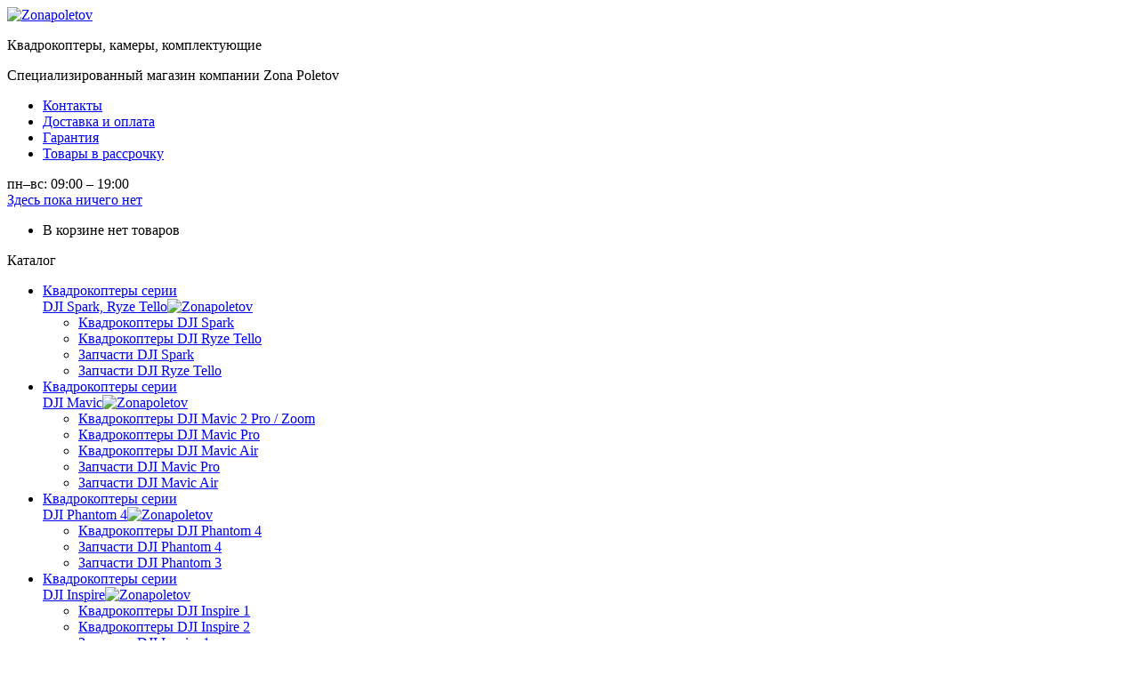

--- FILE ---
content_type: text/html; charset=UTF-8
request_url: https://zonapoletov.com.ua/product/kabel-sinkhronizacii-powervision-dlya-poweregg-standard-controller/
body_size: 14636
content:
<!DOCTYPE html>
<html lang="ru">
	<head>
	<!-- Google Tag Manager -->
<script>(function(w,d,s,l,i){w[l]=w[l]||[];w[l].push({'gtm.start':
new Date().getTime(),event:'gtm.js'});var f=d.getElementsByTagName(s)[0],
j=d.createElement(s),dl=l!='dataLayer'?'&l='+l:'';j.async=true;j.src=
'https://www.googletagmanager.com/gtm.js?id='+i+dl;f.parentNode.insertBefore(j,f);
})(window,document,'script','dataLayer','GTM-KSWCLS9');</script>
<!-- End Google Tag Manager -->

		<meta charset="utf-8">
		<meta name="viewport" content="width=device-width, initial-scale=1">
		
		<meta name="yandex-verification" content="91eb350eba370eaa" />
		<meta http-equiv="x-ua-compatible" content="ie=edge">
	<title>Купить кабель синхронизации PowerVision для PowerEgg по выгодной цене, фото, обзор, видео, доставка по Украине: Киев, Харьков, Одесса, Днепр и другие - интернет-магазин Zona Poletov.	
</title>
		<link rel="stylesheet" href="https://cdnjs.cloudflare.com/ajax/libs/OwlCarousel2/2.1.5/assets/owl.carousel.min.css">
				
		<link rel="stylesheet" href="https://zonapoletov.com.ua/wp-content/themes/organicwebshop_NEW_1/normalize.css">
		<link rel="stylesheet" href="https://zonapoletov.com.ua/wp-content/themes/organicwebshop_NEW_1/template_styles_newdesign.css">
		<link rel="stylesheet" href="https://zonapoletov.com.ua/wp-content/themes/organicwebshop_NEW_1/template_styles.css?ver=7_2">
		<script src="https://cdnjs.cloudflare.com/ajax/libs/jquery/1.9.1/jquery.min.js"></script>
		<script src="https://cdnjs.cloudflare.com/ajax/libs/OwlCarousel2/2.1.5/owl.carousel.min.js"></script>
<!--		 <script src="https://zonapoletov.com.ua/wp-content/themes/organicwebshop_NEW_1/dist/js/vendor/modernizr-2.8.3.min.js"></script>
-->
		<!-- add fancybox-->
		<!--<link rel="stylesheet" href="https://zonapoletov.com.ua/wp-content/themes/organicwebshop_NEW_1/css/fancybox/jquery.fancybox.css?v=2.1.5">
		<script src="https://zonapoletov.com.ua/wp-content/themes/organicwebshop_NEW_1/js/vendor/fancybox/jquery.fancybox.js?v=2.1.5"></script>
		<link rel="stylesheet" href="https://zonapoletov.com.ua/wp-content/themes/organicwebshop_NEW_1/css/fancybox/helpers/jquery.fancybox-thumbs.css?v=1.0.7">
		<script src="https://zonapoletov.com.ua/wp-content/themes/organicwebshop_NEW_1/js/vendor/fancybox/helpers/jquery.fancybox-thumbs.js?v=1.0.7"></script>
		<script src="https://zonapoletov.com.ua/wp-content/themes/organicwebshop_NEW_1/dist/js/base/all.js"></script>
		-->
		<script src="https://zonapoletov.com.ua/wp-content/themes/organicwebshop_NEW_1/dist/js/base/all.js"></script>
				<!-- slider -->
			<link rel="stylesheet" type="text/css" media="all" href="https://zonapoletov.com.ua/wp-content/themes/organicwebshop_NEW_1/css/font-awesome.min.css" />
			<link rel="stylesheet" type="text/css" media="all" href="https://zonapoletov.com.ua/wp-content/themes/organicwebshop_NEW_1/css/jgallery.min.css?v=1.5.0" />
			
					<script src="https://zonapoletov.com.ua/wp-content/themes/organicwebshop_NEW_1/js/vendor/editable-select/jquery-editable-select.js"></script>
		<link rel="stylesheet" href="https://zonapoletov.com.ua/wp-content/themes/organicwebshop_NEW_1/css/editable-select/editable-select.css">
		<!-- main script-->
		<script src="//zonapoletov.com.ua/wp-content/themes/organicwebshop_NEW_1/js/product.js"></script>
									<script type="text/javascript">document.documentElement.className = document.documentElement.className + ' yes-js js_active js'</script>
						<style>
				.wishlist_table .add_to_cart, a.add_to_wishlist.button.alt { border-radius: 16px; -moz-border-radius: 16px; -webkit-border-radius: 16px; }			</style>
			<script type="text/javascript">
				var yith_wcwl_plugin_ajax_web_url = '/wp-admin/admin-ajax.php';
			</script>
		
<!-- This site is optimized with the Yoast SEO plugin v7.7.3 - https://yoast.com/wordpress/plugins/seo/ -->
<link rel="canonical" href="https://zonapoletov.com.ua/product/kabel-sinkhronizacii-powervision-dlya-poweregg-standard-controller/" />
<meta property="og:locale" content="ru_RU" />
<meta property="og:type" content="article" />
<meta property="og:title" content="Кабель синхронизации PowerVision для PowerEgg (Standard Controller ) - Интернет-магазин «Zona Poletov» – ваш верный союзник в выборе квадрокоптера" />
<meta property="og:description" content="Оригинальный кабель для синхронизации данных квадрокопетра PowerVision модели PowerEgg." />
<meta property="og:url" content="https://zonapoletov.com.ua/product/kabel-sinkhronizacii-powervision-dlya-poweregg-standard-controller/" />
<meta property="og:site_name" content="Интернет-магазин «Zona Poletov» – ваш верный союзник в выборе квадрокоптера" />
<meta property="og:image" content="https://zonapoletov.com.ua/wp-content/uploads/2017/12/kabel-sinxronizacii-powervision-dlya-standard-controller-poweregg.jpg" />
<meta property="og:image:secure_url" content="https://zonapoletov.com.ua/wp-content/uploads/2017/12/kabel-sinxronizacii-powervision-dlya-standard-controller-poweregg.jpg" />
<meta property="og:image:width" content="600" />
<meta property="og:image:height" content="480" />
<meta name="twitter:card" content="summary_large_image" />
<meta name="twitter:description" content="Оригинальный кабель для синхронизации данных квадрокопетра PowerVision модели PowerEgg." />
<meta name="twitter:title" content="Кабель синхронизации PowerVision для PowerEgg (Standard Controller ) - Интернет-магазин «Zona Poletov» – ваш верный союзник в выборе квадрокоптера" />
<meta name="twitter:image" content="https://zonapoletov.com.ua/wp-content/uploads/2017/12/kabel-sinxronizacii-powervision-dlya-standard-controller-poweregg.jpg" />
<!-- / Yoast SEO plugin. -->

<link rel="alternate" type="application/rss+xml" title="Интернет-магазин «Zona Poletov» – ваш верный союзник в выборе квадрокоптера &raquo; Лента" href="https://zonapoletov.com.ua/feed/" />
<link rel="alternate" type="application/rss+xml" title="Интернет-магазин «Zona Poletov» – ваш верный союзник в выборе квадрокоптера &raquo; Лента комментариев" href="https://zonapoletov.com.ua/comments/feed/" />
<link rel="alternate" type="application/rss+xml" title="Интернет-магазин «Zona Poletov» – ваш верный союзник в выборе квадрокоптера &raquo; Лента комментариев к &laquo;Кабель синхронизации PowerVision для PowerEgg (Standard Controller )&raquo;" href="https://zonapoletov.com.ua/product/kabel-sinkhronizacii-powervision-dlya-poweregg-standard-controller/feed/" />
		<script type="text/javascript">
			window._wpemojiSettings = {"baseUrl":"https:\/\/s.w.org\/images\/core\/emoji\/2\/72x72\/","ext":".png","svgUrl":"https:\/\/s.w.org\/images\/core\/emoji\/2\/svg\/","svgExt":".svg","source":{"concatemoji":"https:\/\/zonapoletov.com.ua\/wp-includes\/js\/wp-emoji-release.min.js?ver=4.6.29"}};
			!function(e,o,t){var a,n,r;function i(e){var t=o.createElement("script");t.src=e,t.type="text/javascript",o.getElementsByTagName("head")[0].appendChild(t)}for(r=Array("simple","flag","unicode8","diversity","unicode9"),t.supports={everything:!0,everythingExceptFlag:!0},n=0;n<r.length;n++)t.supports[r[n]]=function(e){var t,a,n=o.createElement("canvas"),r=n.getContext&&n.getContext("2d"),i=String.fromCharCode;if(!r||!r.fillText)return!1;switch(r.textBaseline="top",r.font="600 32px Arial",e){case"flag":return(r.fillText(i(55356,56806,55356,56826),0,0),n.toDataURL().length<3e3)?!1:(r.clearRect(0,0,n.width,n.height),r.fillText(i(55356,57331,65039,8205,55356,57096),0,0),a=n.toDataURL(),r.clearRect(0,0,n.width,n.height),r.fillText(i(55356,57331,55356,57096),0,0),a!==n.toDataURL());case"diversity":return r.fillText(i(55356,57221),0,0),a=(t=r.getImageData(16,16,1,1).data)[0]+","+t[1]+","+t[2]+","+t[3],r.fillText(i(55356,57221,55356,57343),0,0),a!=(t=r.getImageData(16,16,1,1).data)[0]+","+t[1]+","+t[2]+","+t[3];case"simple":return r.fillText(i(55357,56835),0,0),0!==r.getImageData(16,16,1,1).data[0];case"unicode8":return r.fillText(i(55356,57135),0,0),0!==r.getImageData(16,16,1,1).data[0];case"unicode9":return r.fillText(i(55358,56631),0,0),0!==r.getImageData(16,16,1,1).data[0]}return!1}(r[n]),t.supports.everything=t.supports.everything&&t.supports[r[n]],"flag"!==r[n]&&(t.supports.everythingExceptFlag=t.supports.everythingExceptFlag&&t.supports[r[n]]);t.supports.everythingExceptFlag=t.supports.everythingExceptFlag&&!t.supports.flag,t.DOMReady=!1,t.readyCallback=function(){t.DOMReady=!0},t.supports.everything||(a=function(){t.readyCallback()},o.addEventListener?(o.addEventListener("DOMContentLoaded",a,!1),e.addEventListener("load",a,!1)):(e.attachEvent("onload",a),o.attachEvent("onreadystatechange",function(){"complete"===o.readyState&&t.readyCallback()})),(a=t.source||{}).concatemoji?i(a.concatemoji):a.wpemoji&&a.twemoji&&(i(a.twemoji),i(a.wpemoji)))}(window,document,window._wpemojiSettings);
		</script>
		<style type="text/css">
img.wp-smiley,
img.emoji {
	display: inline !important;
	border: none !important;
	box-shadow: none !important;
	height: 1em !important;
	width: 1em !important;
	margin: 0 .07em !important;
	vertical-align: -0.1em !important;
	background: none !important;
	padding: 0 !important;
}
</style>
<link rel='stylesheet' id='contact-form-7-css'  href='https://zonapoletov.com.ua/wp-content/plugins/contact-form-7/includes/css/styles.css?ver=4.5' type='text/css' media='all' />
<link rel='stylesheet' id='woocommerce_prettyPhoto_css-css'  href='//zonapoletov.com.ua/wp-content/plugins/woocommerce/assets/css/prettyPhoto.css?ver=2.6.4' type='text/css' media='all' />
<link rel='stylesheet' id='jquery-selectBox-css'  href='https://zonapoletov.com.ua/wp-content/plugins/yith-woocommerce-wishlist/assets/css/jquery.selectBox.css?ver=1.2.0' type='text/css' media='all' />
<link rel='stylesheet' id='yith-wcwl-main-css'  href='https://zonapoletov.com.ua/wp-content/plugins/yith-woocommerce-wishlist/assets/css/style.css?ver=2.0.16' type='text/css' media='all' />
<link rel='stylesheet' id='yith-wcwl-font-awesome-css'  href='https://zonapoletov.com.ua/wp-content/plugins/yith-woocommerce-wishlist/assets/css/font-awesome.min.css?ver=4.3.0' type='text/css' media='all' />
<link rel='stylesheet' id='jquery-ui-css-css'  href='https://zonapoletov.com.ua/wp-content/themes/organicwebshop_NEW_1/js/jquery-ui-1.9.0.custom.min.css?ver=4.6.29' type='text/css' media='all' />
<link rel='stylesheet' id='fancyboxcss-css'  href='https://zonapoletov.com.ua/wp-content/themes/organicwebshop_NEW_1/js/jquery.fancybox.css?ver=4.6.29' type='text/css' media='all' />
<link rel='stylesheet' id='themestyles-css'  href='https://zonapoletov.com.ua/wp-content/themes/organicwebshop_NEW_1/style.css?ver=4.6.29' type='text/css' media='all' />
<link rel='stylesheet' id='fonts-style-css'  href='https://zonapoletov.com.ua/wp-content/themes/organicwebshop_NEW_1/css/fonts-style.css?ver=4.6.29' type='text/css' media='all' />
<link rel='stylesheet' id='fw-ext-breadcrumbs-add-css-css'  href='https://zonapoletov.com.ua/wp-content/plugins/unyson/framework/extensions/breadcrumbs/static/css/style.css?ver=4.6.29' type='text/css' media='all' />
<link rel='stylesheet' id='fw-ext-builder-frontend-grid-css'  href='https://zonapoletov.com.ua/wp-content/plugins/unyson/framework/extensions/builder/static/css/frontend-grid.css?ver=1.2.4' type='text/css' media='all' />
<link rel='stylesheet' id='fw-ext-forms-default-styles-css'  href='https://zonapoletov.com.ua/wp-content/plugins/unyson/framework/extensions/forms/static/css/frontend.css?ver=2.6.3' type='text/css' media='all' />
<script type='text/javascript' defer='defer' src='https://zonapoletov.com.ua/wp-includes/js/jquery/jquery.js?ver=1.12.4'></script>
<script type='text/javascript' defer='defer' src='https://zonapoletov.com.ua/wp-includes/js/jquery/jquery-migrate.min.js?ver=1.4.1'></script>
<link rel="EditURI" type="application/rsd+xml" title="RSD" href="https://zonapoletov.com.ua/xmlrpc.php?rsd" />
<link rel="wlwmanifest" type="application/wlwmanifest+xml" href="https://zonapoletov.com.ua/wp-includes/wlwmanifest.xml" /> 
<meta name="generator" content="WordPress 4.6.29" />
<meta name="generator" content="WooCommerce 2.6.4" />
<link rel='shortlink' href='https://zonapoletov.com.ua/?p=2185' />
<script type="text/javascript">
 /* <![CDATA[ */
var buyone_ajax = {"ajaxurl":"https:\/\/zonapoletov.com.ua\/wp-admin\/admin-ajax.php"}; 
 /* ]]> */
</script>


<!-- Saphali Lite Version -->
<meta name="generator" content="Saphali Lite 1.6.4" />


<meta name="description" content="Кабель синхронизации PowerVision для PowerEgg - официальная гарантия, выгодная цена, бесплатная доставка! Купить кабель синхронизации PowerVision для PowerEgg в Харькове, Киеве в интернет-магазине Zona Poletov 068-908-82-42."/><!--
         <style type="text/css">
             h1 { color:; }
         </style>
-->
    		<style type="text/css">.recentcomments a{display:inline !important;padding:0 !important;margin:0 !important;}</style>
		
</head>	
<body>

	<!-- Google Tag Manager (noscript) -->
	<noscript><iframe src="https://www.googletagmanager.com/ns.html?id=GTM-KSWCLS9"
	height="0" width="0" style="display:none;visibility:hidden"></iframe></noscript>
	<!-- End Google Tag Manager (noscript) -->


	<div class="page-inner header">
			<div class="toppest-inner">
				<div class="toppest-logo">
					<a class="site-logo__link" href="/" rel="home">
						<img src="https://zonapoletov.com.ua/wp-content/themes/organicwebshop_NEW_1/images/logo_h.png" alt="Zonapoletov" class="site-link__img">
					</a>
				</div>
				<div class="toppest-text">
					<p class="toppest_text_01">Квадрокоптеры, камеры, комплектующие</p>
					<p class="toppest_text_02">Специализированный магазин компании Zona Poletov</p>
				</div>
				<div class="toppest-contacts">
					<div class="toppest-contacts-menu">
						<ul>
							<li><a href="//zonapoletov.com.ua/contacts/">Контакты</li>
							<li><a href="//zonapoletov.com.ua/payments-and-deliveries/">Доставка и оплата</a></li>
							<li><a href="//zonapoletov.com.ua/warranty/">Гарантия</a></li>
							<li><a href="//zonapoletov.com.ua/rassrochka/">Товары в рассрочку</a></li>
						</ul>
					</div>
					<div class="toppest-contacts-info">
						<div class="toppest-contacts-tel">
							<p>   </p>
							<p>   </p>
						</div>
						<div class="toppest-contacts-time">
							пн–вс: 09:00 – 19:00
						</div>
					</div>
					
				</div>
				
								
				<div class="toppest-cart">
					<a href="#">
					<div class="toppest-cart-text">
						<div class="toppest-cart-text_main">
							Здесь пока ничего нет							
							<!--Ваша корзина пуста-->
						</div>
					</div>
					</a>
													<div class="shopping_cart-dropdown-wrap products_in_cart_2">
						<ul class="cart_list product_list_widget ">
							<li class="empty">В корзине нет товаров</li>
						</ul>
					</div>
													
					
				</div>
			</div>
		</div>
		<div class="middle-header">
			<div class="page-inner">
				
				<div class="catalog-header">
					<div class="catalog-header-inner">
						<div class="catalog-header-inner-text">
							<span>Каталог</span>
						</div>
					</div>
					<div class="menu-hover-catalog-header">
<div class="menu-main_menu-container"><ul id="menu-main_menu" class="menu"><li id="menu-item-1668" class="menu-item menu-item-type-taxonomy menu-item-object-product_cat menu-item-has-children menu-item-1668"><a href="https://zonapoletov.com.ua/product-category/poluprofessionalnye-kvadrokoptery/kvadrokopteri-serii-dji-spark/"><div class="menu_line_item"><div class="menu_line_item_span_01">Квадрокоптеры серии</div>
										<div class="menu_line_item_span_02">DJI Spark, Ryze Tello<img src="https://zonapoletov.com.ua/wp-content/themes/organicwebshop_NEW_1/images/menu_line_ico_02.png" alt="Zonapoletov" class="menu-link__img"></div>
									</div></a>
<ul class="sub-menu">
	<li id="menu-item-2848" class="menu-item menu-item-type-taxonomy menu-item-object-product_cat menu-item-2848"><a href="https://zonapoletov.com.ua/product-category/poluprofessionalnye-kvadrokoptery/kvadrokopteri-serii-dji-spark/kvadrokopteri-serii-dji-spark-1/">Квадрокоптеры DJI Spark</a></li>
	<li id="menu-item-2866" class="menu-item menu-item-type-taxonomy menu-item-object-product_cat menu-item-2866"><a href="https://zonapoletov.com.ua/product-category/poluprofessionalnye-kvadrokoptery/kvadrokopteri-serii-dji-spark/kvadrokoptery-ryze-tello/">Квадрокоптеры DJI Ryze Tello</a></li>
	<li id="menu-item-2839" class="menu-item menu-item-type-taxonomy menu-item-object-product_cat menu-item-2839"><a href="https://zonapoletov.com.ua/product-category/zapchasti-aksessuary/aksessuary-zapchasti-dji-spark/">Запчасти DJI Spark</a></li>
	<li id="menu-item-3004" class="menu-item menu-item-type-taxonomy menu-item-object-product_cat menu-item-3004"><a href="https://zonapoletov.com.ua/product-category/zapchasti-aksessuary/zapchasti-dji-ryze-tello/">Запчасти DJI Ryze Tello</a></li>
</ul>
</li>
<li id="menu-item-555" class="menu-item menu-item-type-taxonomy menu-item-object-product_cat menu-item-has-children menu-item-555"><a href="https://zonapoletov.com.ua/product-category/poluprofessionalnye-kvadrokoptery/kvadrokopteri-serii-dji-mavic-pro/"><div class="menu_line_item"><div class="menu_line_item_span_01">Квадрокоптеры серии</div>
										<div class="menu_line_item_span_02">DJI Mavic<img src="https://zonapoletov.com.ua/wp-content/themes/organicwebshop_NEW_1/images/menu_line_ico_02.png" alt="Zonapoletov" class="menu-link__img"></div>
									</div></a>
<ul class="sub-menu">
	<li id="menu-item-3709" class="menu-item menu-item-type-taxonomy menu-item-object-product_cat menu-item-3709"><a href="https://zonapoletov.com.ua/product-category/poluprofessionalnye-kvadrokoptery/kvadrokopteri-serii-dji-mavic-pro/kvadrokoptery-serii-dji-mavic-2-pro-zoom/">Квадрокоптеры DJI Mavic 2 Pro / Zoom</a></li>
	<li id="menu-item-2504" class="menu-item menu-item-type-taxonomy menu-item-object-product_cat menu-item-2504"><a href="https://zonapoletov.com.ua/product-category/poluprofessionalnye-kvadrokoptery/kvadrokopteri-serii-dji-mavic-pro/kvadrokoptery-dji-mavic-pro1/">Квадрокоптеры DJI Mavic Pro</a></li>
	<li id="menu-item-2503" class="menu-item menu-item-type-taxonomy menu-item-object-product_cat menu-item-2503"><a href="https://zonapoletov.com.ua/product-category/poluprofessionalnye-kvadrokoptery/kvadrokopteri-serii-dji-mavic-pro/kvadrokoptery-dji-mavic-air/">Квадрокоптеры DJI Mavic Air</a></li>
	<li id="menu-item-1414" class="menu-item menu-item-type-taxonomy menu-item-object-product_cat menu-item-1414"><a href="https://zonapoletov.com.ua/product-category/zapchasti-aksessuary/aksessuary-zapchasti-dji-mavic-pro/">Запчасти DJI Mavic Pro</a></li>
	<li id="menu-item-3032" class="menu-item menu-item-type-taxonomy menu-item-object-product_cat menu-item-3032"><a href="https://zonapoletov.com.ua/product-category/zapchasti-aksessuary/aksessuary-zapchasti-dji-mavic-air/">Запчасти DJI Mavic Air</a></li>
</ul>
</li>
<li id="menu-item-1768" class="menu-item menu-item-type-taxonomy menu-item-object-product_cat menu-item-has-children menu-item-1768"><a href="https://zonapoletov.com.ua/product-category/poluprofessionalnye-kvadrokoptery/kvadrokoptery-serii-dji-phantom-4-pro/"><div class="menu_line_item"><div class="menu_line_item_span_01">Квадрокоптеры серии</div>
										<div class="menu_line_item_span_02">DJI Phantom 4<img src="https://zonapoletov.com.ua/wp-content/themes/organicwebshop_NEW_1/images/menu_line_ico_02.png" alt="Zonapoletov" class="menu-link__img"></div>
									</div></a>
<ul class="sub-menu">
	<li id="menu-item-887" class="menu-item menu-item-type-taxonomy menu-item-object-product_cat menu-item-887"><a href="https://zonapoletov.com.ua/product-category/poluprofessionalnye-kvadrokoptery/kvadrokoptery-serii-dji-phantom-4-pro/">Квадрокоптеры DJI Phantom 4</a></li>
	<li id="menu-item-544" class="menu-item menu-item-type-taxonomy menu-item-object-product_cat menu-item-544"><a href="https://zonapoletov.com.ua/product-category/zapchasti-aksessuary/aksessuary-zapchasti-dji-phantom-4/">Запчасти DJI Phantom 4</a></li>
	<li id="menu-item-2654" class="menu-item menu-item-type-taxonomy menu-item-object-product_cat menu-item-2654"><a href="https://zonapoletov.com.ua/product-category/zapchasti-aksessuary/aksessuary-zapchasti-dji-phantom-3/">Запчасти DJI Phantom 3</a></li>
</ul>
</li>
<li id="menu-item-984" class="menu-item menu-item-type-taxonomy menu-item-object-product_cat menu-item-has-children menu-item-984"><a href="https://zonapoletov.com.ua/product-category/poluprofessionalnye-kvadrokoptery/"><div class="menu_line_item"><div class="menu_line_item_span_01">Квадрокоптеры серии</div>
										<div class="menu_line_item_span_02">DJI Inspire<img src="https://zonapoletov.com.ua/wp-content/themes/organicwebshop_NEW_1/images/menu_line_ico_02.png" alt="Zonapoletov" class="menu-link__img"></div>
									</div></a>
<ul class="sub-menu">
	<li id="menu-item-609" class="menu-item menu-item-type-taxonomy menu-item-object-product_cat menu-item-609"><a href="https://zonapoletov.com.ua/product-category/poluprofessionalnye-kvadrokoptery/kvadrokoptery-serii-dji-inspire/">Квадрокоптеры DJI Inspire 1</a></li>
	<li id="menu-item-916" class="menu-item menu-item-type-taxonomy menu-item-object-product_cat menu-item-916"><a href="https://zonapoletov.com.ua/product-category/poluprofessionalnye-kvadrokoptery/kvadrokoptery-serii-dji-inspire-2/">Квадрокоптеры DJI Inspire 2</a></li>
	<li id="menu-item-3328" class="menu-item menu-item-type-taxonomy menu-item-object-product_cat menu-item-3328"><a href="https://zonapoletov.com.ua/product-category/zapchasti-aksessuary/aksessuary-zapchasti-dji-inspire/aksessuary-zapchasti-dji-inspire-1/">Запчасти DJI Inspire 1</a></li>
	<li id="menu-item-3329" class="menu-item menu-item-type-taxonomy menu-item-object-product_cat menu-item-3329"><a href="https://zonapoletov.com.ua/product-category/zapchasti-aksessuary/aksessuary-zapchasti-dji-inspire/aksessuary-zapchasti-dji-inspire-2/">Запчасти DJI Inspire 2</a></li>
</ul>
</li>
<li id="menu-item-1809" class="menu-item menu-item-type-taxonomy menu-item-object-product_cat menu-item-has-children menu-item-1809"><a href="https://zonapoletov.com.ua/product-category/kvadrokoptery-yuneec/"><div class="menu_line_item"><div class="menu_line_item_span_01">Квадрокоптеры серии</div>
										<div class="menu_line_item_span_02">Yuneec<img src="https://zonapoletov.com.ua/wp-content/themes/organicwebshop_NEW_1/images/menu_line_ico_02.png" alt="Zonapoletov" class="menu-link__img"></div>
									</div></a>
<ul class="sub-menu">
	<li id="menu-item-2898" class="menu-item menu-item-type-taxonomy menu-item-object-product_cat menu-item-2898"><a href="https://zonapoletov.com.ua/product-category/kvadrokoptery-yuneec/geksakoptery-yuneec-typhoon-h/">Гексакоптеры Yuneec Typhoon H</a></li>
	<li id="menu-item-2896" class="menu-item menu-item-type-taxonomy menu-item-object-product_cat menu-item-2896"><a href="https://zonapoletov.com.ua/product-category/kvadrokoptery-yuneec/kvadrokoptery-yuneec-breeze/">Квадрокоптеры Yuneec Breeze</a></li>
</ul>
</li>
<li id="menu-item-2198" class="menu-item menu-item-type-taxonomy menu-item-object-product_cat menu-item-has-children menu-item-2198"><a href="https://zonapoletov.com.ua/product-category/poluprofessionalnye-kvadrokoptery/kvadrokoptery-powervision/"><div class="menu_line_item"><div class="menu_line_item_span_01">Квадрокоптеры</div>
										<div class="menu_line_item_span_02">PowerVision<img src="https://zonapoletov.com.ua/wp-content/themes/organicwebshop_NEW_1/images/menu_line_ico_02.png" alt="Zonapoletov" class="menu-link__img"></div>
									</div></a>
<ul class="sub-menu">
	<li id="menu-item-2199" class="menu-item menu-item-type-taxonomy menu-item-object-product_cat menu-item-2199"><a href="https://zonapoletov.com.ua/product-category/poluprofessionalnye-kvadrokoptery/kvadrokoptery-powervision/">Квадрокоптеры PowerVision</a></li>
	<li id="menu-item-2197" class="menu-item menu-item-type-taxonomy menu-item-object-product_cat current-product-ancestor current-menu-parent current-product-parent menu-item-2197"><a href="https://zonapoletov.com.ua/product-category/zapchasti-aksessuary/aksessuary-zapchasti-powervision/">Запчасти PowerVision</a></li>
</ul>
</li>
<li id="menu-item-1983" class="menu-item menu-item-type-taxonomy menu-item-object-product_cat menu-item-has-children menu-item-1983"><a href="https://zonapoletov.com.ua/product-category/poluprofessionalnye-kvadrokoptery/ramy-dlya-sborki-tarot/"><div class="menu_line_item"><div class="menu_line_item_span_01">Рамы для сборки</div>
										<div class="menu_line_item_span_02">Tarot<img src="https://zonapoletov.com.ua/wp-content/themes/organicwebshop_NEW_1/images/menu_line_ico_02.png" alt="Zonapoletov" class="menu-link__img"></div>
									</div></a>
<ul class="sub-menu">
	<li id="menu-item-1984" class="menu-item menu-item-type-taxonomy menu-item-object-product_cat menu-item-1984"><a href="https://zonapoletov.com.ua/product-category/poluprofessionalnye-kvadrokoptery/ramy-dlya-sborki-tarot/">Рамы для сборки Tarot</a></li>
</ul>
</li>
<li id="menu-item-1841" class="menu-item menu-item-type-taxonomy menu-item-object-product_cat menu-item-has-children menu-item-1841"><a href="https://zonapoletov.com.ua/product-category/poluprofessionalnye-kvadrokoptery/gonochnye-kvadrokoptery/"><div class="menu_line_item"><div class="menu_line_item_span_01">Квадрокоптеры</div>
										<div class="menu_line_item_span_02">Гоночные<img src="https://zonapoletov.com.ua/wp-content/themes/organicwebshop_NEW_1/images/menu_line_ico_02.png" alt="Zonapoletov" class="menu-link__img"></div>
									</div></a>
<ul class="sub-menu">
	<li id="menu-item-1842" class="menu-item menu-item-type-taxonomy menu-item-object-product_cat menu-item-1842"><a href="https://zonapoletov.com.ua/product-category/poluprofessionalnye-kvadrokoptery/gonochnye-kvadrokoptery/">Гоночные квадрокоптеры</a></li>
</ul>
</li>
<li id="menu-item-556" class="menu-item menu-item-type-taxonomy menu-item-object-product_cat menu-item-has-children menu-item-556"><a href="https://zonapoletov.com.ua/product-category/professionalnye-kvadrokoptery/"><div class="menu_line_item"><div class="menu_line_item_span_01">Профессиональные платформы</div>
										<div class="menu_line_item_span_02">DJI S900, S1000, F550, Matrice<img src="https://zonapoletov.com.ua/wp-content/themes/organicwebshop_NEW_1/images/menu_line_ico_02.png" alt="Zonapoletov" class="menu-link__img"></div>
									</div></a>
<ul class="sub-menu">
	<li id="menu-item-559" class="menu-item menu-item-type-taxonomy menu-item-object-product_cat menu-item-559"><a href="https://zonapoletov.com.ua/product-category/professionalnye-kvadrokoptery/geksakoptery-dji-s900/">Гексакоптеры DJI S900</a></li>
	<li id="menu-item-560" class="menu-item menu-item-type-taxonomy menu-item-object-product_cat menu-item-560"><a href="https://zonapoletov.com.ua/product-category/professionalnye-kvadrokoptery/oktokoptery-serii-dji-s1000/">Октокоптеры DJI S1000</a></li>
	<li id="menu-item-557" class="menu-item menu-item-type-taxonomy menu-item-object-product_cat menu-item-557"><a href="https://zonapoletov.com.ua/product-category/professionalnye-kvadrokoptery/geksakoptery-serii-dji-f550/">Гексакоптеры DJI F550</a></li>
	<li id="menu-item-1350" class="menu-item menu-item-type-taxonomy menu-item-object-product_cat menu-item-1350"><a href="https://zonapoletov.com.ua/product-category/professionalnye-kvadrokoptery/geksakoptery-dji-matrice/">Гексакоптеры DJI Matrice</a></li>
	<li id="menu-item-856" class="menu-item menu-item-type-taxonomy menu-item-object-product_cat menu-item-856"><a href="https://zonapoletov.com.ua/product-category/zapchasti-aksessuary/aksessuary-zapchasti-dji-s900/">Запчасти DJI S900</a></li>
	<li id="menu-item-855" class="menu-item menu-item-type-taxonomy menu-item-object-product_cat menu-item-855"><a href="https://zonapoletov.com.ua/product-category/zapchasti-aksessuary/aksessuary-zapchasti-dji-s1000/">Запчасти DJI S1000</a></li>
	<li id="menu-item-1147" class="menu-item menu-item-type-taxonomy menu-item-object-product_cat menu-item-1147"><a href="https://zonapoletov.com.ua/product-category/professionalnye-kvadrokoptery/oktokopteri-serii-dji-agras/">Платформы серии DJI Agras</a></li>
	<li id="menu-item-1747" class="menu-item menu-item-type-taxonomy menu-item-object-product_cat menu-item-1747"><a href="https://zonapoletov.com.ua/product-category/zapchasti-aksessuary/aksessuary-zapchasti-dji-agras/">Запчасти DJI Agras</a></li>
</ul>
</li>
<li id="menu-item-547" class="menu-item menu-item-type-taxonomy menu-item-object-product_cat menu-item-has-children menu-item-547"><a href="https://zonapoletov.com.ua/product-category/kamery-ruchnye-stabilizatory-podvesy/"><div class="menu_line_item"><div class="menu_line_item_span_01">Камеры, ручные стабилизаторы, подвесы, аксессуары</div>
										<div class="menu_line_item_span_02">DJI OSMO, Ronin, Zenmuse<img src="https://zonapoletov.com.ua/wp-content/themes/organicwebshop_NEW_1/images/menu_line_ico_02.png" alt="Zonapoletov" class="menu-link__img"></div>
									</div></a>
<ul class="sub-menu">
	<li id="menu-item-548" class="menu-item menu-item-type-taxonomy menu-item-object-product_cat menu-item-548"><a href="https://zonapoletov.com.ua/product-category/kamery-ruchnye-stabilizatory-podvesy/kamery-aksessuary-dji-osmo/">Стедикамы DJI OSMO</a></li>
	<li id="menu-item-549" class="menu-item menu-item-type-taxonomy menu-item-object-product_cat menu-item-549"><a href="https://zonapoletov.com.ua/product-category/kamery-ruchnye-stabilizatory-podvesy/stabilizirujushhie-podvesy-dji-zenmuse/">Подвесы DJI Zenmuse</a></li>
	<li id="menu-item-550" class="menu-item menu-item-type-taxonomy menu-item-object-product_cat menu-item-550"><a href="https://zonapoletov.com.ua/product-category/kamery-ruchnye-stabilizatory-podvesy/stedikamy-aksessuary-dji-ronin/">Стедикамы DJI Ronin</a></li>
	<li id="menu-item-3333" class="menu-item menu-item-type-taxonomy menu-item-object-product_cat menu-item-3333"><a href="https://zonapoletov.com.ua/product-category/kamery-ruchnye-stabilizatory-podvesy/aksessuary-dji-ronin/">Аксессуары DJI Ronin</a></li>
	<li id="menu-item-3357" class="menu-item menu-item-type-taxonomy menu-item-object-product_cat menu-item-3357"><a href="https://zonapoletov.com.ua/product-category/kamery-ruchnye-stabilizatory-podvesy/aksessuary-dji-osmo/">Аксессуары DJI Osmo</a></li>
</ul>
</li>
<li id="menu-item-857" class="menu-item menu-item-type-taxonomy menu-item-object-product_cat menu-item-has-children menu-item-857"><a href="https://zonapoletov.com.ua/product-category/elektronika-aksessuary-dlja-sborki/"><div class="menu_line_item"><div class="menu_line_item_span_01"></div>
										<div class="menu_line_item_span_02">Электроника и аксессуары для сборки<img src="https://zonapoletov.com.ua/wp-content/themes/organicwebshop_NEW_1/images/menu_line_ico_02.png" alt="Zonapoletov" class="menu-link__img"></div>
									</div></a>
<ul class="sub-menu">
	<li id="menu-item-858" class="menu-item menu-item-type-taxonomy menu-item-object-product_cat menu-item-858"><a href="https://zonapoletov.com.ua/product-category/elektronika-aksessuary-dlja-sborki/poletnye-kontrollery-datchiki-gps/">Контроллеры и датчики GPS</a></li>
	<li id="menu-item-865" class="menu-item menu-item-type-taxonomy menu-item-object-product_cat menu-item-865"><a href="https://zonapoletov.com.ua/product-category/elektronika-aksessuary-dlja-sborki/stabilizirujushhie-podvesy/">Стабилизирующие подвесы</a></li>
	<li id="menu-item-1764" class="menu-item menu-item-type-taxonomy menu-item-object-product_cat menu-item-1764"><a href="https://zonapoletov.com.ua/product-category/elektronika-aksessuary-dlja-sborki/videoshlemy-ochki/">Видеошлемы, очки, мониторы</a></li>
	<li id="menu-item-863" class="menu-item menu-item-type-taxonomy menu-item-object-product_cat menu-item-863"><a href="https://zonapoletov.com.ua/product-category/elektronika-aksessuary-dlja-sborki/akkumuljatornye-batarei/">Аккумуляторные батареи</a></li>
	<li id="menu-item-864" class="menu-item menu-item-type-taxonomy menu-item-object-product_cat menu-item-864"><a href="https://zonapoletov.com.ua/product-category/elektronika-aksessuary-dlja-sborki/zarjadnye-ustrojstva/">Зарядные устройства</a></li>
</ul>
</li>
</ul></div> <div class="menu-main_menu-container mobile_mune_bot">
<ul id="menu-main_menu" class="menu">
							<li id="menu-item-1668" class="menu-item menu-item-type-taxonomy menu-item-object-product_cat current-product-ancestor current-menu-parent current-product-parent menu-item-has-children menu-item-1668"> <a href="//zonapoletov.com.ua/contacts/"><div class="menu_line_item"><div class="menu_line_item_span_01"></div>
	<div class="menu_line_item_span_02">Контакты</div>
</div></a></li>
<li id="menu-item-1668" class="menu-item menu-item-type-taxonomy menu-item-object-product_cat current-product-ancestor current-menu-parent current-product-parent menu-item-has-children menu-item-1668"> <a href="//zonapoletov.com.ua/payments-and-deliveries/"><div class="menu_line_item"><div class="menu_line_item_span_01"></div>
	<div class="menu_line_item_span_02">Доставка и оплата</div>
</div></a></li>
<li id="menu-item-1668" class="menu-item menu-item-type-taxonomy menu-item-object-product_cat current-product-ancestor current-menu-parent current-product-parent menu-item-has-children menu-item-1668"> <a href="//zonapoletov.com.ua/warranty/"><div class="menu_line_item"><div class="menu_line_item_span_01"></div>
	<div class="menu_line_item_span_02">Гарантия</div>
</div></a></li>
<li id="menu-item-1668" class="menu-item menu-item-type-taxonomy menu-item-object-product_cat current-product-ancestor current-menu-parent current-product-parent menu-item-has-children menu-item-1668"> <a href="//zonapoletov.com.ua/rassrochka/"><div class="menu_line_item"><div class="menu_line_item_span_01"></div>
	<div class="menu_line_item_span_02">Товары в рассрочку</div>
</div></a></li>
							
							
						</ul>
</div>
					</div>
				</div>
				<div class="search-header">
					<div class="top-panel__search">
					<form role="search" method="get" class="woocommerce-product-search" action="https://zonapoletov.com.ua/"> 
	<input type="search" id="woocommerce-product-search-field" class="search-field" value="" name="s" placeholder="модель, аксессуар, бренд, код товара" title="" > 
	<button class="btn" type="submit"><i class="material-icons">search</i></button> 
	<input type="hidden" name="post_type" value="product">
</form>										
					</div>
				</div>
				<div class="company_service">
					<div class="company_service_block">
						<div class="company_service_img">
							<img src="https://zonapoletov.com.ua/wp-content/themes/organicwebshop_NEW_1/images/company_service_diller.png" alt="Официальная продукция с полной гарантией">
						</div>
						<div class="company_service_text">
							Официальная продукция с полной гарантией
						</div>
					</div>
					<div class="company_service_block">
						<div class="company_service_img">
							<img src="https://zonapoletov.com.ua/wp-content/themes/organicwebshop_NEW_1/images/company_service_rasstr.png" alt="Рассрочка от 0% до 24 мес">
						</div>
						<div class="company_service_text">
							Рассрочка от 0% до 24 мес
						</div>
					</div>
					<div class="company_service_block">
						<div class="company_service_img">
							<img src="https://zonapoletov.com.ua/wp-content/themes/organicwebshop_NEW_1/images/company_service_firm.png" alt="Работаем также с фирмами и гос. организациями">
						</div>
						<div class="company_service_text">
							Работаем также с фирмами и гос. организациями
						</div>
					</div>
					
				</div>
				<!--<div class="middle-header-box-a">
					<a href="//zonapoletov.com.ua/rassrochka/">Товары в рассрочку</a>
				</div>-->
				<!--<div class="top-panel__menu-header">
					<div class="top-panel__menu">
						<div class="top-panel__menu_mob">
						<ul id="menu-top-menu" class="top-panel__menu-list">
							<li id="menu-item-302" class="fl-glypho-document6 menu-item menu-item-type-post_type menu-item-object-page menu-item-302">
								<a href="#">
									<div class="top-panel__menu_li">
										<div class="top-panel__menu_head header_wishlist_logo"> 
											
										</div>
										<div class="top-panel__menu_a">
											Желания
										</div>
									</div>
								</a>
							</li>
								
							<li id="menu-item-303" class="fl-glypho-hearts34 menu-item menu-item-type-post_type menu-item-object-page menu-item-303">
								<a href="#">
									<div class="top-panel__menu_li">
										<div class="top-panel__menu_head header_orders_logo"> 
											
										</div>
										<div class="top-panel__menu_a">
											Заказы
										</div>
									</div>
							</a></li>
							<li id="menu-item-304" class="fl-glypho-user7 menu-item menu-item-type-post_type menu-item-object-page menu-item-304">
								<a href="#">
									<div class="top-panel__menu_li">
										<div class="top-panel__menu_head header_login_logo"> 
											
										</div>
										<div class="top-panel__menu_a">
											Кабинет
										</div>
									</div>
								</a>
							</li>
						</ul>
						</div>
						<div class="search-header_mob">
							<div class="top-panel__search_mob">
							
							</div>
						</div>
					</div>
				</div>-->
			</div>
		</div>
		<div class="company_service mobile_company_service">
			<div class="company_service_block">
				<div class="company_service_img">
					<img src="https://zonapoletov.com.ua/wp-content/themes/organicwebshop_NEW_1/images/company_service_diller.png" alt="Официальная продукция с полной гарантией">
				</div>
				<div class="company_service_text">
					Официальная продукция с полной гарантией
				</div>
			</div>
			<div class="company_service_block">
				<div class="company_service_img">
					<img src="https://zonapoletov.com.ua/wp-content/themes/organicwebshop_NEW_1/images/company_service_rasstr.png" alt="Рассрочка от 0% до 24 мес">
				</div>
				<div class="company_service_text">
					Рассрочка от 0% до 24 мес
				</div>
			</div>
			<div class="company_service_block">
				<div class="company_service_img">
					<img src="https://zonapoletov.com.ua/wp-content/themes/organicwebshop_NEW_1/images/company_service_firm.png" alt="Работаем также с фирмами и гос. организациями">
				</div>
				<div class="company_service_text">
					Работаем также с фирмами и гос. организациями
				</div>
			</div>
		</div>
		<div class="page-inner middle">
<div class="breadcrumbs">
	<div class="breadcrumbs__title"></div>
	<div class="breadcrumbs__items">
		<div class="breadcrumbs__content">
			<div class="breadcrumbs__wrap"><div class="breadcrumbs__item"><a href="https://zonapoletov.com.ua" class="breadcrumbs__item-link is-home" >Главная</a></div><div class="breadcrumbs__item">
					<div class="breadcrumbs__item-sep">
						<span class="fa fa-circle"></span>
					</div>
				</div><div class="breadcrumbs__item"><a href="https://zonapoletov.com.ua/product-category/zapchasti-aksessuary/" class="breadcrumbs__item-link is-home" >Запчасти и аксессуары</a></div><div class="breadcrumbs__item">
					<div class="breadcrumbs__item-sep">
						<span class="fa fa-circle"></span>
					</div>
				</div><div class="breadcrumbs__item"><a href="https://zonapoletov.com.ua/product-category/zapchasti-aksessuary/aksessuary-zapchasti-powervision/" class="breadcrumbs__item-link is-home" >Аксессуары, запчасти PowerVision</a></div><div class="breadcrumbs__item">
					<div class="breadcrumbs__item-sep">
						<span class="fa fa-circle"></span>
					</div>
				</div><div class="breadcrumbs__item"><span class="breadcrumbs__item-target">Кабель синхронизации PowerVision для PowerEgg (Standard Controller )</span></div></div>
		</div>
	</div>
	<div class="clear"></div>
</div>			
	<div id="container"><div id="content" role="main">		
			

<script type="text/javascript">
	dataLayer.push({
'event': 'productDetails', // Название ивента для передачи информации в GTM 
'ecommerce': {
'detail': {
'products': [{
'name': 'Кабель синхронизации PowerVision для PowerEgg (Standard Controller )', 
'id': '2185',
'price': '369',
'category': ' Аксессуары, запчасти PowerVision',
}]
}
}
});


</script>

<script type="text/javascript">
	var google_tag_params = {
		dynx_itemid: 2185,
		dynx_pagetype: "offerdetail",
		dynx_totalvalue: 369	};
</script>


<div itemscope itemtype="http://schema.org/Product" id="product-2185" class="post-2185 product type-product status-publish has-post-thumbnail product_cat-aksessuary-zapchasti-powervision first instock shipping-taxable purchasable product-type-simple">
<div class="single_product_wrapper">

	<h1 itemprop="name" class="product_title">Кабель синхронизации PowerVision для PowerEgg (Standard Controller )</h1>


<div class="product-card__image-block">
            <!-- Блок с изображениями товара-->
			
						<div class="product-card__main-image">
				<a href="https://zonapoletov.com.ua/wp-content/uploads/2017/12/kabel-sinxronizacii-powervision-dlya-standard-controller-poweregg.jpg" title="Кабель синхронизации PowerVision для PowerEgg (Standard Controller )" class="link-to-images">
					<img src="https://zonapoletov.com.ua/wp-content/uploads/2017/12/kabel-sinxronizacii-powervision-dlya-standard-controller-poweregg.jpg" alt="Кабель синхронизации PowerVision для PowerEgg (Standard Controller )">
				</a>
				<!--<div class="product-img-stickers">
					<span class="product-img-sticker product-img-sticker--new">Новинка</span>
					<span class="product-img-sticker product-img-sticker--top">Топ продаж</span>
				</div>-->
            </div>
		
		           
            
    </div>
	
	
	
	<div class="popup-outer" style="display: none;">
	 <!-- Попап галереи-->
        <section id="galleryPopup" class="popup-b popup-gallery clearfix"><a href="#" class="popup-b__close"></a>
          <div class="popup-b__header popup-gallery__header clearfix">
            <h2 class="popup-b__heading popup-gallery__heading">Кабель синхронизации PowerVision для PowerEgg (Standard Controller )</h2>
            <div class="popup-gallery__price-block"><span class="product-price product-price--current"><span class="woocommerce-Price-amount amount">369&nbsp;<span class="woocommerce-Price-currencySymbol">&#x433;&#x440;&#x43D;</span></span></span>
			
							
			</div>
          </div>
          <div class="popup-gallery__content clearfix">
            <div class="popup-gallery__nav">
              <div class="nav-prev disabled"></div>
              <div class="nav-next"></div>
            </div>
            <div class="popup-gallery__main-image">
              <!-- добавляется автоматически при первом вызове попапа-->
            </div><a href="#" class="popup-gallery__bigger-link">Увеличить фото</a>
          </div>
          <div class="popup-gallery__all-images">
            <!-- добавляется автоматически при первом вызове попапа-->
          </div>
        </section>
        <div class="popup-outer">
          <div class="full-image-popup popup-b clearfix" id="fullImagePopup"><a class="popup-b__close" href="#"></a></div>
        </div>
        <!-- ------------------------------------------------------------>
	</div>






		




					
	<div class="product-card__buy-block product-info">
            <!-- Блок с основной информацией для заказа товара и кнопкой купить: цена, цвет, код товара и т.д.-->
            <!--<div title="узнать подробности" data-popup-target="bestPricePopup" class="product-feature product-feature--best-price popup-open-link">Гарантия лучшей цены</div>-->
            <!-- .product-feature.product-feature--order Товар под заказ-->
		<div class="prod_cart_buy_left">
            <div class="product-group ">
			<span class="product-info__status product-info__status--available">Есть в наличии</span>            <!--<span class="product-info__status product-info__status--available">Есть в наличии</span>
              span.product-info__status.product-info__status--not-available Нет в наличии-->
              <!--span.product-info__status.product-info__status--waiting Ожидается-->
              <!--<span class="product-info__code">Код:&nbsp;<span class="sku" itemprop="sku">50100250-00</span></span>-->
            </div>
            <form action="/" name="product-buy" id="productCardBuy" class="product-card__order-form">

				
              <div class="product-info__buy-block">
                <div class="product-info__price-block">
                  <!-- 	i.price__sm  грн--> <!--<span class="product-info__price-new new-price">3 160<i class="price__sm"> грн</i></span><span class="product-info__price-old">3 500 грн</span>-->
				 <span class="product-info__price-current"> <span class="woocommerce-Price-amount amount">369&nbsp;<span class="woocommerce-Price-currencySymbol">&#x433;&#x440;&#x43D;</span></span></span>
                </div>
                <!--<input id="submitOrderBtn" type="submit" value="Купить" class="product-btn product-btn--buy">-->
                <!--input.product-btn.product-btn--order(type="submit" value="Заказать")-->
                <!--input.product-btn.product-btn--inform(type="submit" value="Сообщить о поступлении")-->
				
            <a class="clickBuyButton button21" href="#" data-productid="2185">Купить</a>

                          </div>
            </form>
			<!--
<a id="buy" href="#">Купить</a>
<script>    
   $('#buy').click(function(e) {
      e.preventDefault();
      addToCart(2185);
      return false;
   });    

   function addToCart(p_id) {
      $.get('/wp/?post_type=product&add-to-cart=' + p_id, function() {
         // call back
      });
   }
</script>-->
			
			
						<div class="product-warranty"><a href="//zonapoletov.com.ua/warranty/" style="color: #000;">Гарантия</a></div>
					</div>
		<div class="prod_cart_buy_right">
			<div class="prod_cart_buy_right_title">Доставка</div>
			<div class="prod_cart_buy_right_text"><span>Самовывоз</span> в  Киеве и Харькове</div>
			<div class="prod_cart_buy_right_text"><span>По Украине</span> «Новой почтой»<br>
				1-3 дня по тарифам НП
			</div>
			<div class="prod_cart_buy_right_text">
				<span>Курьером</span> по Киеву и  Харькову − 50 грн<br>
				Бесплатно для заказов от 3 000 грн<br>
				График доставки: пн-пт с 9 до 20
			</div>
			<div class="prod_cart_buy_right_title">Оплата</div>
			<div class="prod_cart_buy_right_text">Наличными, Visa/MasterCard, на расчетный счет, Рассрочка</div>
		</div>
	</div>
	<div class="product_info_offers">
		<div class="product_info_offers_line" style="margin-bottom: 25px;">
			<div class="product_info_offers_block offisialwarranty">
				<a href="https://zonapoletov.com.ua/warranty/" ><div class="prod_offers_a_text">Официальная гарантия 12 мес</div></a>
			</div>
			<div class="product_info_offers_block paycheck">
				<a href="https://zonapoletov.com.ua/payments-and-deliveries/"  ><div class="prod_offers_a_text">Удобные варианты оплаты</div></a>
			</div>
		</div>
		<div class="product_info_offers_line">
			<div class="product_info_offers_block service">
				<a ><div class="prod_offers_a_text" >Сервисная поддержка</div></a>
			</div>
			<div class="product_info_offers_block freedelivery">
				<a href="https://zonapoletov.com.ua/warranty/" ><div class="prod_offers_a_text">Бесплатная доставка</div></a>
			</div>
		</div>
	</div>
	<!--
	<div class="product-short-desc">
			</div>
	
	<div class="summary entry-summary"> -->

		
	<!--</div>--><!-- .summary -->
</div>
<!--<div>  </div> -->

	
	<div class="woocommerce-tabs wc-tabs-wrapper">
		<ul class="tabs wc-tabs">
								 
				<li class="description_tab">
					<a href="#tab-description">Описание</a>
				</li>
					</ul>
									<div class="woocommerce-Tabs-panel woocommerce-Tabs-panel--additional_information panel entry-content wc-tab" id="tab-additional_information">
							</div>
					<div class="woocommerce-Tabs-panel woocommerce-Tabs-panel--description panel entry-content wc-tab" id="tab-description">
				

<p>Оригинальный кабель для синхронизации данных квадрокопетра PowerVision модели PowerEgg.</p>
			</div>
			</div>


	<div class="related products">

		<h2>Похожие товары</h2>

		
<div class="woocommerce swiper-container tm-products-carousel-widget-container swiper-container-horizontal" id="swiper-carousel-57d4fec81232c" data-uniq-id="swiper-carousel-57d4fec81232c" data-slides-per-view="4" data-slides-per-group="1" data-slides-per-column="1" data-space-between-slides="0" data-duration-speed="500" data-swiper-loop="false" data-free-mode="false" data-grab-cursor="true" data-mouse-wheel="false" >
<div class="swiper-wrapper tm-products-carousel-widget-wrapper products">

			
				
<div class="first_prod_blok  swiper-slide product type-product status-publish has-post-thumbnail product_cat-fitness-tracker product_cat-smart-accessories product_cat-smart-kitchen-appliances product_cat-smart-locks-and-keys product_tag-smart-home product_tag-smart-technology product_tag-trend product_shipping_class-class-1 has-thumb tm-products-carousel-widget-slide  instock featured shipping-taxable purchasable product-type-simple swiper-slide-active" style="">
	<div class="block_product_thumbnail">
		<a href="https://zonapoletov.com.ua/product/intellektualnyy-akkumulyator-powervision-dlya-power/" class="ci-product-img-container">
			<img width="195" height="156" src="https://zonapoletov.com.ua/wp-content/uploads/2017/12/akkumulyator-powervision-dlya-poweregg-195x156.jpg" class="attachment-shop_catalog size-shop_catalog wp-post-image" alt="akkumulyator-powervision-dlya-poweregg" title="akkumulyator-powervision-dlya-poweregg" srcset="https://zonapoletov.com.ua/wp-content/uploads/2017/12/akkumulyator-powervision-dlya-poweregg-195x156.jpg 195w, https://zonapoletov.com.ua/wp-content/uploads/2017/12/akkumulyator-powervision-dlya-poweregg.jpg 600w" sizes="(max-width: 195px) 100vw, 195px" />		</a>
	</div>
	<div class="ci-product-meta">
		<div class="ci-producttitle-container">
			<div class="ci-title-shop">
				<a href="https://zonapoletov.com.ua/product/intellektualnyy-akkumulyator-powervision-dlya-power/" class="ci-title-shop-link">
					<h3>Интеллектуальный аккумулятор PowerVision для PowerEgg 6400 mАh</h3>
				</a>
			</div>
		</div>
		<div class="ci-price ci-action-container">
			<div class="ci-action-price-container">
				


	
		
	<span class="price"><span class="woocommerce-Price-amount amount">5 499&nbsp;<span class="woocommerce-Price-currencySymbol">&#x433;&#x440;&#x43D;</span></span></span>
			</div>
			<div class="ci-action-cartlink-container">
					
            <a class="clickBuyButton button21" href="#" data-productid="2173">Купить</a>

            			</div>
		</div>
		<span class="ci-clear"></span>
	</div>
</div>
			
				
<div class="  swiper-slide product type-product status-publish has-post-thumbnail product_cat-fitness-tracker product_cat-smart-accessories product_cat-smart-kitchen-appliances product_cat-smart-locks-and-keys product_tag-smart-home product_tag-smart-technology product_tag-trend product_shipping_class-class-1 has-thumb tm-products-carousel-widget-slide  instock featured shipping-taxable purchasable product-type-simple swiper-slide-active" style="">
	<div class="block_product_thumbnail">
		<a href="https://zonapoletov.com.ua/product/ryukzak-dlya-kvadrokoptera-powervision-poweregg/" class="ci-product-img-container">
			<img width="195" height="156" src="https://zonapoletov.com.ua/wp-content/uploads/2017/12/ryukzak-dlya-kvadrokoptera-powervision-poweregg-195x156.jpg" class="attachment-shop_catalog size-shop_catalog wp-post-image" alt="ryukzak-dlya-kvadrokoptera-powervision-poweregg" title="ryukzak-dlya-kvadrokoptera-powervision-poweregg" srcset="https://zonapoletov.com.ua/wp-content/uploads/2017/12/ryukzak-dlya-kvadrokoptera-powervision-poweregg-195x156.jpg 195w, https://zonapoletov.com.ua/wp-content/uploads/2017/12/ryukzak-dlya-kvadrokoptera-powervision-poweregg.jpg 600w" sizes="(max-width: 195px) 100vw, 195px" />		</a>
	</div>
	<div class="ci-product-meta">
		<div class="ci-producttitle-container">
			<div class="ci-title-shop">
				<a href="https://zonapoletov.com.ua/product/ryukzak-dlya-kvadrokoptera-powervision-poweregg/" class="ci-title-shop-link">
					<h3>Рюкзак для квадрокоптера PowerVision PowerEgg</h3>
				</a>
			</div>
		</div>
		<div class="ci-price ci-action-container">
			<div class="ci-action-price-container">
				


	
		
	<span class="price"><span class="woocommerce-Price-amount amount">6 499&nbsp;<span class="woocommerce-Price-currencySymbol">&#x433;&#x440;&#x43D;</span></span></span>
			</div>
			<div class="ci-action-cartlink-container">
					
            <a class="clickBuyButton button21" href="#" data-productid="2170">Купить</a>

            			</div>
		</div>
		<span class="ci-clear"></span>
	</div>
</div>
			
				
<div class="  swiper-slide product type-product status-publish has-post-thumbnail product_cat-fitness-tracker product_cat-smart-accessories product_cat-smart-kitchen-appliances product_cat-smart-locks-and-keys product_tag-smart-home product_tag-smart-technology product_tag-trend product_shipping_class-class-1 has-thumb tm-products-carousel-widget-slide  instock featured shipping-taxable purchasable product-type-simple swiper-slide-active" style="">
	<div class="block_product_thumbnail">
		<a href="https://zonapoletov.com.ua/product/intellektualnoe-zaryadnoe-ustroystv/" class="ci-product-img-container">
			<img width="195" height="156" src="https://zonapoletov.com.ua/wp-content/uploads/2017/12/zaryadnoe-ustrojstvo-powervision-dlya-poweregg-195x156.jpg" class="attachment-shop_catalog size-shop_catalog wp-post-image" alt="zaryadnoe-ustrojstvo-powervision-dlya-poweregg" title="zaryadnoe-ustrojstvo-powervision-dlya-poweregg" srcset="https://zonapoletov.com.ua/wp-content/uploads/2017/12/zaryadnoe-ustrojstvo-powervision-dlya-poweregg-195x156.jpg 195w, https://zonapoletov.com.ua/wp-content/uploads/2017/12/zaryadnoe-ustrojstvo-powervision-dlya-poweregg.jpg 600w" sizes="(max-width: 195px) 100vw, 195px" />		</a>
	</div>
	<div class="ci-product-meta">
		<div class="ci-producttitle-container">
			<div class="ci-title-shop">
				<a href="https://zonapoletov.com.ua/product/intellektualnoe-zaryadnoe-ustroystv/" class="ci-title-shop-link">
					<h3>Интеллектуальное зарядное устройство PowerVision для PowerEgg</h3>
				</a>
			</div>
		</div>
		<div class="ci-price ci-action-container">
			<div class="ci-action-price-container">
				


	
		
	<span class="price"><span class="woocommerce-Price-amount amount">1 999&nbsp;<span class="woocommerce-Price-currencySymbol">&#x433;&#x440;&#x43D;</span></span></span>
			</div>
			<div class="ci-action-cartlink-container">
					
            <a class="clickBuyButton button21" href="#" data-productid="2179">Купить</a>

            			</div>
		</div>
		<span class="ci-clear"></span>
	</div>
</div>
			
				
<div class="last_prod_blok  swiper-slide product type-product status-publish has-post-thumbnail product_cat-fitness-tracker product_cat-smart-accessories product_cat-smart-kitchen-appliances product_cat-smart-locks-and-keys product_tag-smart-home product_tag-smart-technology product_tag-trend product_shipping_class-class-1 has-thumb tm-products-carousel-widget-slide  instock featured shipping-taxable purchasable product-type-simple swiper-slide-active" style="">
	<div class="block_product_thumbnail">
		<a href="https://zonapoletov.com.ua/product/nabor-propellerov-powervision-dlya-poweregg-propeller-set-cw/" class="ci-product-img-container">
			<img width="195" height="156" src="https://zonapoletov.com.ua/wp-content/uploads/2017/12/poweregg-propeller-set-cw-195x156.jpg" class="attachment-shop_catalog size-shop_catalog wp-post-image" alt="poweregg-propeller-set-cw" title="poweregg-propeller-set-cw" srcset="https://zonapoletov.com.ua/wp-content/uploads/2017/12/poweregg-propeller-set-cw-195x156.jpg 195w, https://zonapoletov.com.ua/wp-content/uploads/2017/12/poweregg-propeller-set-cw.jpg 600w" sizes="(max-width: 195px) 100vw, 195px" />		</a>
	</div>
	<div class="ci-product-meta">
		<div class="ci-producttitle-container">
			<div class="ci-title-shop">
				<a href="https://zonapoletov.com.ua/product/nabor-propellerov-powervision-dlya-poweregg-propeller-set-cw/" class="ci-title-shop-link">
					<h3>Набор пропеллеров PowerVision для PowerEgg Propeller Set CW</h3>
				</a>
			</div>
		</div>
		<div class="ci-price ci-action-container">
			<div class="ci-action-price-container">
				


	
		
	<span class="price"><span class="woocommerce-Price-amount amount">849&nbsp;<span class="woocommerce-Price-currencySymbol">&#x433;&#x440;&#x43D;</span></span></span>
			</div>
			<div class="ci-action-cartlink-container">
					
            <a class="clickBuyButton button21" href="#" data-productid="2181">Купить</a>

            			</div>
		</div>
		<span class="ci-clear"></span>
	</div>
</div>
			
		</div>
</div>


	</div>


	<meta itemprop="url" content="https://zonapoletov.com.ua/product/kabel-sinkhronizacii-powervision-dlya-poweregg-standard-controller/" />

</div><!-- #product-2185 -->

		
	</div></div>	

</div>
		
		<div id="footer-wrapper">
   
    <div id="footer_new">
        <div class="footer__inner">
                                   <!-- <div class="footer-catalog">

                <div class="footer-menu-new">
                                    </div>-->

                            <div class="footer-links">
                <div class="footer-items">

					
					<ul class="info-menu">
     <li class="info-item">
<a href="#" style="    border-bottom: none;">Всегда в наличии</a>
</li>

<li class="info-item">
<a href="https://zonapoletov.com.ua/product-category/poluprofessionalnye-kvadrokoptery/kvadrokopteri-serii-dji-spark/">DJI Spark</a>
</li>
<li class="info-item">
<a href="//zonapoletov.com.ua/product-category/poluprofessionalnye-kvadrokoptery/kvadrokopteri-serii-dji-mavic-pro/">DJI Mavic</a>
</li>
<li class="info-item">
<a href="//zonapoletov.com.ua/product-category/poluprofessionalnye-kvadrokoptery/kvadrokoptery-serii-dji-phantom-4-pro/">DJI Phantom 4 Pro</a>
</li>
<li class="info-item">
<a href="//zonapoletov.com.ua/product-category/poluprofessionalnye-kvadrokoptery/kvadrokoptery-serii-dji-inspire-2/">DJI Inspire 2</a>
</li>
</ul>
                </div>

                <div class="footer-info">
                    <ul class="info-menu">
                        <li class="info-item">
                            <a href="//zonapoletov.com.ua" style="    border-bottom: none;">Ваши покупки</a>
                        </li>
                        <li class="info-item">
                            <a href="//zonapoletov.com.ua/payments-and-deliveries/">Доставка и оплата</a>
                        </li>
                        <li class="info-item">
                            <a href="//zonapoletov.com.ua/warranty/">Гарантия</a>
                        </li>
						<!--<li class="info-item">
                            <a href="//zonapoletov.com.ua/garantiya-luchshey-ceny/">Гарантия лучшей цены</a>
                        </li>-->
						<li class="info-item">
                            <a href="//zonapoletov.com.ua/contacts/">Контакты</a>
                        </li>

                    </ul>
					<div class="oplata-footer">
		<span class="oplata-footer-text">Принимаем к оплате</span>
		 <img alt="Способы оплаты" title="Способы оплаты" src="https://zonapoletov.com.ua/wp-content/themes/organicwebshop_NEW_1/images/oplata_footer.png">
	</div>
                </div>

                
            </div>
        <div class="footer_menu_td">        
		<div class="footer__contacts form_2_footer" style="">
			<span class="contacts-city">Харьков</span>
			<div class="contacts-work-time">
			 <div class="work-hours">
				
			<div class="footer_hours">
				<img alt="Zona Poletov" title="Zona Poletov" src="https://zonapoletov.com.ua/wp-content/themes/organicwebshop_NEW_1/images/time_fon_01.png">
				<span>пн-пт: 10-19, сб: 10-16</span>
			</div>
			</div>
			 <!--<div class="work-hours">
			<i style="
			float: left;
			margin-top: 9px;
		"></i>

			<div style="
			float: left;
		"><span>пн-пт: </span>
			<span>9:00-19:00</span><br></div>
		<div style="
			float: left;
		"><span>сб-вс: </span>
			<span>10:00-18:00</span></div>

		</div>-->

			</div>
			<div class="phones-footer">
				<div class="phones">
			<img alt="Zona Poletov" title="Zona Poletov" src="https://zonapoletov.com.ua/wp-content/themes/organicwebshop_NEW_1/images/tel_fon_01.png">  
			<!--<span class="contacts-phones"></span>
			<span class="contacts-phones"></span>-->
			<span class="contacts-phones" style="    margin-top: 15px;    display: block;"><a href="/cdn-cgi/l/email-protection" class="__cf_email__" data-cfemail="6f060109002f1500010e1f00030a1b0019410c0002411a0e">[email&#160;protected]</a></span>
		</div>
			</div>
				<!--<div class="skype">
				<div class = "skype-name">
			<i></i>
			<span class="contacts-skype">modelistam.kiev</span>
		</div>
			</div>-->
			<!--<a class="bingc-action-open-passive-form" href="javascript:void(0);" style="    background: none;">перезвоните мне</a>-->
			<!--<div class="soc-footer">
				<span class="oplata-footer-text">Следи за нами в соцсетях</span>
				<div class="soc-footer_ico">
				 <a href="https://www.facebook.com/planetahobby.ua/" rel="nofollow"><img alt="Zona Poletov" title="Zona Poletov" src="https://zonapoletov.com.ua/wp-content/themes/organicwebshop_NEW_1/images/fb_logo_01.png"></a>
				 <a href="https://vk.com/planeta_hobby" rel="nofollow"><img alt="VK" title="VK" src="https://zonapoletov.com.ua/wp-content/themes/organicwebshop_NEW_1/images/vk_logo_01.png"></a>
				 <a href="https://www.youtube.com/user/PlanetaHobbyUA" rel="nofollow"><img alt="Zona Poletov" title="Zona Poletov" src="https://zonapoletov.com.ua/wp-content/themes/organicwebshop_NEW_1/images/yout_logo_01.png"></a>
				</div>
			</div>-->
			
		</div>
		<div class="footer__contacts">
			<span class="contacts-city">Киев</span>
			<div class="contacts-work-time">
			  <div class="work-hours">
			
				<div class="footer_hours">
				<img alt="Zona Poletov" title="Zona Poletov" src="https://zonapoletov.com.ua/wp-content/themes/organicwebshop_NEW_1/images/time_fon_01.png">
				<span>пн-вс: 09-19</span>
				
			</div>
		</div>
				
			</div>
			<div class="phones-footer">
				<div class="phones">
		  <img alt="Zona Poletov" title="Zona Poletov" src="https://zonapoletov.com.ua/wp-content/themes/organicwebshop_NEW_1/images/tel_fon_01.png">  
			<!--<span class="contacts-phones">   </span>
			<span class="contacts-phones"> </span>-->
			<span class="contacts-phones" style="    margin-top: 15px;    display: block;"><a href="/cdn-cgi/l/email-protection" class="__cf_email__" data-cfemail="3c55525a537c4653525d4c53505948534a125f535112495d">[email&#160;protected]</a></span>
		</div>
			</div>
			<!--<a class="bingc-action-open-passive-form" href="javascript:void(0);" style="    background: none;">перезвоните мне</a> -->
		</div>    
</div>


                    </div>
            <!--<div class="footer-menu">
                            </div>-->
        </div>

       <!-- <div class="footer__copyright">
                    </div>-->
    </div>

		
	
<script data-cfasync="false" src="/cdn-cgi/scripts/5c5dd728/cloudflare-static/email-decode.min.js"></script><script type="text/javascript">
/* <![CDATA[ */
var google_conversion_id = 862794775;
var google_custom_params = window.google_tag_params;
var google_remarketing_only = true;
/* ]]> */
</script>
<script type="text/javascript" src="//www.googleadservices.com/pagead/conversion.js">
</script>
<noscript>
<div style="display:inline;">
<img height="1" width="1" style="border-style:none;" alt="" src="//googleads.g.doubleclick.net/pagead/viewthroughconversion/862794775/?value=0&amp;guid=ON&amp;script=0"/>
</div>
</noscript>


	
	
<!-- Custom CSS - START -->
<!-- <style> -->
<!-- </style> -->
<!-- Custom CSS - END -->

<!-- Google Analytics Code - START -->
<!-- Google Analytics Code - END -->

<!-- Custom Code - Start -->
<!-- Custom Code - END -->

<link rel='stylesheet' id='buyonclickfrontcss-css'  href='https://zonapoletov.com.ua/wp-content/plugins/buy-one-click-woocommerce/css/button21.css?ver=4.6.29' type='text/css' media='all' />
<link rel='stylesheet' id='buyonclickcss2-css'  href='https://zonapoletov.com.ua/wp-content/plugins/buy-one-click-woocommerce/css/form.css?ver=4.6.29' type='text/css' media='all' />
<link rel='stylesheet' id='buyonclickfrontcss3-css'  href='https://zonapoletov.com.ua/wp-content/plugins/buy-one-click-woocommerce/css/formmessage.css?ver=4.6.29' type='text/css' media='all' />
<script type='text/javascript' defer='defer' src='https://zonapoletov.com.ua/wp-includes/js/jquery/ui/core.min.js?ver=1.11.4'></script>
<script type='text/javascript' defer='defer' src='https://zonapoletov.com.ua/wp-includes/js/jquery/ui/widget.min.js?ver=1.11.4'></script>
<script type='text/javascript' defer='defer' src='https://zonapoletov.com.ua/wp-includes/js/jquery/ui/accordion.min.js?ver=1.11.4'></script>
<script type='text/javascript' defer='defer' src='https://zonapoletov.com.ua/wp-includes/js/jquery/ui/tabs.min.js?ver=1.11.4'></script>
<script type='text/javascript' defer='defer' src='https://zonapoletov.com.ua/wp-includes/js/comment-reply.min.js?ver=4.6.29'></script>
<script type='text/javascript' defer='defer' src='https://zonapoletov.com.ua/wp-content/plugins/contact-form-7/includes/js/jquery.form.min.js?ver=3.51.0-2014.06.20'></script>
<script type='text/javascript'>
/* <![CDATA[ */
var _wpcf7 = {"loaderUrl":"https:\/\/zonapoletov.com.ua\/wp-content\/plugins\/contact-form-7\/images\/ajax-loader.gif","recaptcha":{"messages":{"empty":"\u041f\u043e\u0436\u0430\u043b\u0443\u0439\u0441\u0442\u0430 \u043f\u043e\u0434\u0442\u0432\u0435\u0440\u0434\u0438\u0442\u0435, \u0447\u0442\u043e \u0412\u044b - \u043d\u0435 \u0440\u043e\u0431\u043e\u0442."}},"sending":"\u041e\u0442\u043f\u0440\u0430\u0432\u043a\u0430...","cached":"1"};
/* ]]> */
</script>
<script type='text/javascript' defer='defer' src='https://zonapoletov.com.ua/wp-content/plugins/contact-form-7/includes/js/scripts.js?ver=4.5'></script>
<script type='text/javascript'>
/* <![CDATA[ */
var wc_single_product_params = {"i18n_required_rating_text":"\u041f\u043e\u0436\u0430\u043b\u0443\u0439\u0441\u0442\u0430, \u043f\u043e\u0441\u0442\u0430\u0432\u044c\u0442\u0435 \u043e\u0446\u0435\u043d\u043a\u0443","review_rating_required":"yes"};
/* ]]> */
</script>
<script type='text/javascript' defer='defer' src='//zonapoletov.com.ua/wp-content/plugins/woocommerce/assets/js/frontend/single-product.min.js?ver=2.6.4'></script>
<script type='text/javascript' defer='defer' src='//zonapoletov.com.ua/wp-content/plugins/woocommerce/assets/js/jquery-blockui/jquery.blockUI.min.js?ver=2.70'></script>
<script type='text/javascript'>
/* <![CDATA[ */
var MyAjax = {"ajaxurl":"https:\/\/zonapoletov.com.ua\/wp-admin\/admin-ajax.php"};
var woocommerce_params = {"ajax_url":"\/wp-admin\/admin-ajax.php","wc_ajax_url":"\/product\/kabel-sinkhronizacii-powervision-dlya-poweregg-standard-controller\/?wc-ajax=%%endpoint%%"};
/* ]]> */
</script>
<script type='text/javascript' defer='defer' src='//zonapoletov.com.ua/wp-content/plugins/woocommerce/assets/js/frontend/woocommerce.min.js?ver=2.6.4'></script>
<script type='text/javascript' defer='defer' src='//zonapoletov.com.ua/wp-content/plugins/woocommerce/assets/js/jquery-cookie/jquery.cookie.min.js?ver=1.4.1'></script>
<script type='text/javascript'>
/* <![CDATA[ */
var wc_cart_fragments_params = {"ajax_url":"\/wp-admin\/admin-ajax.php","wc_ajax_url":"\/product\/kabel-sinkhronizacii-powervision-dlya-poweregg-standard-controller\/?wc-ajax=%%endpoint%%","fragment_name":"wc_fragments"};
/* ]]> */
</script>
<script type='text/javascript' defer='defer' src='//zonapoletov.com.ua/wp-content/plugins/woocommerce/assets/js/frontend/cart-fragments.min.js?ver=2.6.4'></script>
<script type='text/javascript' defer='defer' src='https://zonapoletov.com.ua/wp-content/plugins/yith-woocommerce-wishlist/assets/js/jquery.selectBox.min.js?ver=1.2.0'></script>
<script type='text/javascript'>
/* <![CDATA[ */
var yith_wcwl_l10n = {"ajax_url":"\/wp-admin\/admin-ajax.php","redirect_to_cart":"no","multi_wishlist":"","hide_add_button":"1","is_user_logged_in":"","ajax_loader_url":"https:\/\/zonapoletov.com.ua\/wp-content\/plugins\/yith-woocommerce-wishlist\/assets\/images\/ajax-loader.gif","remove_from_wishlist_after_add_to_cart":"yes","labels":{"cookie_disabled":"We are sorry, but this feature is available only if cookies are enabled on your browser.","added_to_cart_message":"<div class=\"woocommerce-message\">Product correctly added to cart<\/div>"},"actions":{"add_to_wishlist_action":"add_to_wishlist","remove_from_wishlist_action":"remove_from_wishlist","move_to_another_wishlist_action":"move_to_another_wishlsit","reload_wishlist_and_adding_elem_action":"reload_wishlist_and_adding_elem"}};
/* ]]> */
</script>
<script type='text/javascript' defer='defer' src='https://zonapoletov.com.ua/wp-content/plugins/yith-woocommerce-wishlist/assets/js/jquery.yith-wcwl.js?ver=2.0.16'></script>
<script type='text/javascript' defer='defer' src='https://zonapoletov.com.ua/wp-content/themes/organicwebshop_NEW_1/js/jquery-ui-1.9.0.custom.min.js?ver=1.0'></script>
<script type='text/javascript' defer='defer' src='https://zonapoletov.com.ua/wp-content/themes/organicwebshop_NEW_1/js/jquery.fancybox.pack.js?ver=1.0'></script>
<script type='text/javascript' defer='defer' src='https://zonapoletov.com.ua/wp-content/themes/organicwebshop_NEW_1/js/jquery.easing.1.3.js?ver=1.0'></script>
<script type='text/javascript' defer='defer' src='https://zonapoletov.com.ua/wp-content/themes/organicwebshop_NEW_1/js/select.js?ver=1.0'></script>
<script type='text/javascript' defer='defer' src='https://zonapoletov.com.ua/wp-content/themes/organicwebshop_NEW_1/js/hoverIntent.js?ver=1.0'></script>
<script type='text/javascript' defer='defer' src='https://zonapoletov.com.ua/wp-content/themes/organicwebshop_NEW_1/js/jquery.bgiframe.min.js?ver=1.0'></script>
<script type='text/javascript' defer='defer' src='https://zonapoletov.com.ua/wp-content/themes/organicwebshop_NEW_1/js/superfish.js?ver=1.0'></script>
<script type='text/javascript' defer='defer' src='https://zonapoletov.com.ua/wp-content/themes/organicwebshop_NEW_1/js/supersubs.js?ver=1.0'></script>
<script type='text/javascript' defer='defer' src='https://zonapoletov.com.ua/wp-content/themes/organicwebshop_NEW_1/js/portfoliofilter.js?ver=1.0'></script>
<script type='text/javascript' defer='defer' src='https://zonapoletov.com.ua/wp-content/themes/organicwebshop_NEW_1?ver=1.0'></script>
<script type='text/javascript' defer='defer' src='https://zonapoletov.com.ua/wp-content/themes/organicwebshop_NEW_1/js/html5.js?ver=1.0'></script>
<script type='text/javascript' defer='defer' src='https://zonapoletov.com.ua/wp-content/themes/organicwebshop_NEW_1/js/jquery.mobile.custom.min.js?ver=1.0'></script>
<script type='text/javascript' defer='defer' src='https://zonapoletov.com.ua/wp-content/themes/organicwebshop_NEW_1/assets/woocommerce/woocommerce.js?ver=1.0'></script>
<script type='text/javascript' defer='defer' src='https://zonapoletov.com.ua/wp-content/themes/organicwebshop_NEW_1/js/frontend_inline.js?ver=1.0'></script>
<script type='text/javascript' defer='defer' src='https://zonapoletov.com.ua/wp-content/plugins/buy-one-click-woocommerce/js/form.js?ver=4.6.29'></script>
		
<!-- BEGIN JIVOSITE CODE {literal} -->
<script type='text/javascript'>
(function(){ var widget_id = 'Okt7JweJLx';var d=document;var w=window;function l(){
var s = document.createElement('script'); s.type = 'text/javascript'; s.async = true; s.src = '//code.jivosite.com/script/widget/'+widget_id; var ss = document.getElementsByTagName('script')[0]; ss.parentNode.insertBefore(s, ss);}if(d.readyState=='complete'){l();}else{if(w.attachEvent){w.attachEvent('onload',l);}else{w.addEventListener('load',l,false);}}})();</script>
<!-- {/literal} END JIVOSITE CODE -->
	</body>
</html>

<div class="popup-outer">
<!-- ----------------- Статичные попапы ------------------------->
        <!-- Гарантия лучшей цены-->
        <section id="bestPricePopup" class="popup-b">
          <div class="popup-b__header">
            <h2 class="popup-b__heading">Гарантия лучшей цены</h2>
          </div>
          <div class="popup-b__content">
            <p>Если вы нашли этот товар дешевле, мы продадим вам его по той цене.</p>
            <p>Укажите ссылку на товар с ценой при оформлении заказа в поле "Комментарий" к заказу и после проверки менеджер изменит цену в вашем заказе.</p><a href="//zonapoletov.com.ua/garantiya-luchshey-ceny/" class="popup-b__more">Подробнее</a>
          </div><a href="#" class="popup-b__close"></a>
        </section>
        <!-- Доставка и оплата-->
        <section id="deliveryPopup" class="popup-b">
          <div class="popup-b__header">
            <h2 class="popup-b__heading">Доставка по городам</h2>
          </div>
          <div class="popup-b__content">
            <p>Если вы нашли этот товар дешевле, мы доставим вам его по той цене.</p>
            <p>Lorem ipsum dolor sit amet, consectetuer adipiscing elit. Aenean commodo ligula eget dolor. Aenean massa. Cum sociis natoque penatibus et magnis dis parturient montes, nascetur ridiculus mus. Donec quam felis, ultricies nec, pellentesque eu, pretium quis, sem. Nulla consequat massa quis enim. Donec pede justo, fringilla vel, aliquet nec, vulputate eget, arcu. In enim justo, rhoncus ut, imperdiet a, venenatis vitae, justo. Nullam dictum felis eu pede mollis pretium.</p><a href="#" class="popup-b__more">Подробнее</a>
          </div><a href="#" class="popup-b__close"></a>
        </section>
        <!-- Купить со скидкой-->
        <section id="withDiscountPopup" class="popup-b">
          <div class="popup-b__header">
            <h2 class="popup-b__heading">Купить со скидкой</h2>
          </div>
          <div class="popup-b__content">
            <p>Купите товар со скидкой, если у вас есть промокод.</p>
            <p>Lorem ipsum dolor sit amet, consectetuer adipiscing elit. Aenean commodo ligula eget dolor. Aenean massa. Cum sociis natoque penatibus et magnis dis parturient montes, nascetur ridiculus mus. Donec quam felis, ultricies nec, pellentesque eu, pretium quis, sem. Nulla consequat massa quis enim. Donec pede justo, fringilla vel, aliquet nec, vulputate eget, arcu. In enim justo, rhoncus ut, imperdiet a, venenatis vitae, justo. Nullam dictum felis eu pede mollis pretium.</p><a href="#" class="popup-b__more">Подробнее</a>
          </div><a href="#" class="popup-b__close"></a>
        </section>
		</div><!-- WP Super Cache is installed but broken. The constant WPCACHEHOME must be set in the file wp-config.php and point at the WP Super Cache plugin directory. -->

--- FILE ---
content_type: text/plain
request_url: https://www.google-analytics.com/j/collect?v=1&_v=j102&a=450083340&t=pageview&_s=1&dl=https%3A%2F%2Fzonapoletov.com.ua%2Fproduct%2Fkabel-sinkhronizacii-powervision-dlya-poweregg-standard-controller%2F&ul=en-us%40posix&dt=%D0%9A%D1%83%D0%BF%D0%B8%D1%82%D1%8C%20%D0%BA%D0%B0%D0%B1%D0%B5%D0%BB%D1%8C%20%D1%81%D0%B8%D0%BD%D1%85%D1%80%D0%BE%D0%BD%D0%B8%D0%B7%D0%B0%D1%86%D0%B8%D0%B8%20PowerVision%20%D0%B4%D0%BB%D1%8F%20PowerEgg%20%D0%BF%D0%BE%20%D0%B2%D1%8B%D0%B3%D0%BE%D0%B4%D0%BD%D0%BE%D0%B9%20%D1%86%D0%B5%D0%BD%D0%B5%2C%20%D1%84%D0%BE%D1%82%D0%BE%2C%20%D0%BE%D0%B1%D0%B7%D0%BE%D1%80%2C%20%D0%B2%D0%B8%D0%B4%D0%B5%D0%BE%2C%20%D0%B4%D0%BE%D1%81%D1%82%D0%B0%D0%B2%D0%BA%D0%B0%20%D0%BF%D0%BE%20%D0%A3%D0%BA%D1%80%D0%B0%D0%B8%D0%BD%D0%B5%3A%20%D0%9A%D0%B8%D0%B5%D0%B2%2C%20%D0%A5%D0%B0%D1%80%D1%8C%D0%BA%D0%BE%D0%B2%2C%20%D0%9E%D0%B4%D0%B5%D1%81%D1%81%D0%B0%2C%20%D0%94%D0%BD%D0%B5%D0%BF%D1%80%20%D0%B8%20%D0%B4%D1%80%D1%83%D0%B3%D0%B8%D0%B5%20-%20%D0%B8%D0%BD%D1%82%D0%B5%D1%80%D0%BD%D0%B5%D1%82-%D0%BC%D0%B0%D0%B3%D0%B0%D0%B7%D0%B8%D0%BD%20Zona%20Poletov.&sr=1280x720&vp=1280x720&_u=YEBAAEALAAAAACAAI~&jid=987217809&gjid=1723216013&cid=1999488833.1761978900&tid=UA-107206484-1&_gid=1744900731.1761978900&_r=1&_slc=1&gtm=45He5at1n81KSWCLS9v77557753za200zd77557753&gcd=13l3l3l3l1l1&dma=0&tag_exp=101509157~103116026~103200004~103233427~104527907~104528501~104684208~104684211~104948813~105322302~115480709~115583767~115938465~115938468~116217636~116217638~116253087~116253089&z=1460606816
body_size: -451
content:
2,cG-MR0X6DQY40